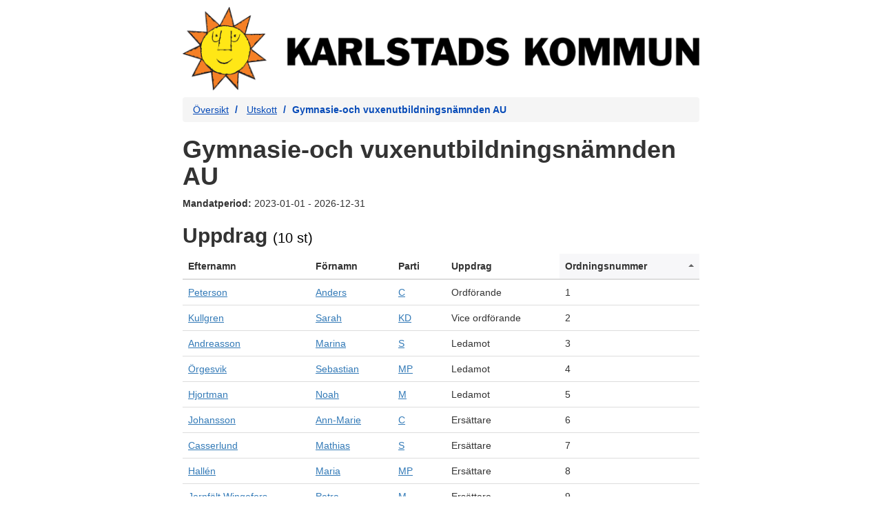

--- FILE ---
content_type: text/html; charset=utf-8
request_url: https://karlstad.tromanpublik.se/organisation/78d271b4-7eee-4edb-80c4-9ef4bf7064bc
body_size: 9446
content:
<!DOCTYPE HTML>
<html lang="sv-SE">
<head>
    <meta charset="utf-8">
    <title>Gymnasie-och vuxenutbildningsn&#xE4;mnden  AU - F&#xF6;rtroendevalda hos oss.</title>
    <meta name="viewport" content="width=device-width, initial-scale=1.0">
    <meta name="author" content="Troman AB">
    <link rel="stylesheet" href="/css/bootstrap.min.css">
    <link rel="stylesheet" href="/css/tablesorter.css" media="screen">
    <link rel="stylesheet" href="/css/troman.css">
    
    <link rel="canonical" href="https://karlstad.tromanpublik.se/organisation/78d271b4-7eee-4edb-80c4-9ef4bf7064bc" />

</head>

<body>

    <div id="troman" class="container">
        
            <header role="navigation">
                <a href="http://www.karlstad.se" id="headerImage"><img class="img-responsive" src="https://karlstad.imagevault.app/publishedmedia/w0fuhi1nldul1xls0p6x/karlstads-kommun-m.png" alt="F&#xF6;rtroendevalda hos oss."></a>
            </header>

        
<nav id="troman-breadcrumb" aria-label="Brödsmulestig">
    <ul class="breadcrumb">
        <li><a href="/">Översikt</a></li>
        <li>
                <a href="/organisationstyp/ec41e01b-2dc8-4c00-ac7c-c61f71a1a814">Utskott</a>
        </li>
        <li class="active" aria-current="page">Gymnasie-och vuxenutbildningsn&#xE4;mnden  AU</li>
    </ul>
</nav>

<main>
    <div id="organization-info">
        <h1>Gymnasie-och vuxenutbildningsn&#xE4;mnden  AU</h1>
            <p>
                <strong>Mandatperiod: </strong>
                2023-01-01 -
                2026-12-31
            </p>
        <p class="preformatted"></p>

        

        

    </div>



        <div id="organization-engagements">

            <h2>
                Uppdrag
                <small>(10 st)</small>
            </h2>

            <table id="engagementTable" class="table table-hover tablesorter sort-on-column-4">
                <thead>
                    <tr>
                        <th scope="col">Efternamn</th>
                        <th scope="col">Förnamn</th>
                        <th scope="col">Parti</th>
                        <th scope="col">Uppdrag</th>
                        <th scope="col">Ordningsnummer</th>
                    </tr>
                </thead>
                <tbody id="engagementTable:tbody_element">
                        <tr>
                            <td>
                                <a href="/person/8c639c54-cf5c-4b57-8840-4c0acb88d959">Peterson</a>
                            </td>
                            <td>
                                <a href="/person/8c639c54-cf5c-4b57-8840-4c0acb88d959">Anders</a>
                            </td>
                            <td>
                                    <a href="/parti/b640a2e7-524b-4e3e-a269-851855a51e08">C</a>
                            </td>
                            <td>Ordf&#xF6;rande</td>
                            <td>1</td>
                        </tr>
                        <tr>
                            <td>
                                <a href="/person/8cf66192-a184-40be-9ef3-ec72c692f7f4">Kullgren</a>
                            </td>
                            <td>
                                <a href="/person/8cf66192-a184-40be-9ef3-ec72c692f7f4">Sarah</a>
                            </td>
                            <td>
                                    <a href="/parti/5ac90b74-b767-413b-881a-70f302dd5801">KD</a>
                            </td>
                            <td>Vice ordf&#xF6;rande</td>
                            <td>2</td>
                        </tr>
                        <tr>
                            <td>
                                <a href="/person/c487d5ec-e13f-474f-9a5f-8418357fc63d">Andreasson</a>
                            </td>
                            <td>
                                <a href="/person/c487d5ec-e13f-474f-9a5f-8418357fc63d">Marina</a>
                            </td>
                            <td>
                                    <a href="/parti/a52bb30d-fa64-45e2-aecb-d55396a77549">S</a>
                            </td>
                            <td>Ledamot</td>
                            <td>3</td>
                        </tr>
                        <tr>
                            <td>
                                <a href="/person/92b2f1a3-968d-4e34-abbc-384cbf3b6471">&#xD6;rgesvik</a>
                            </td>
                            <td>
                                <a href="/person/92b2f1a3-968d-4e34-abbc-384cbf3b6471">Sebastian</a>
                            </td>
                            <td>
                                    <a href="/parti/33258ea7-6ef6-4901-88e0-a2655ddfa43a">MP</a>
                            </td>
                            <td>Ledamot</td>
                            <td>4</td>
                        </tr>
                        <tr>
                            <td>
                                <a href="/person/e7f9bda2-adba-4539-b7e7-73e3c776a7cd">Hjortman</a>
                            </td>
                            <td>
                                <a href="/person/e7f9bda2-adba-4539-b7e7-73e3c776a7cd">Noah</a>
                            </td>
                            <td>
                                    <a href="/parti/20a1603b-54b2-405f-963d-0459636900f9">M</a>
                            </td>
                            <td>Ledamot</td>
                            <td>5</td>
                        </tr>
                        <tr>
                            <td>
                                <a href="/person/5dacb3eb-a85f-45e2-b25c-ed45710771d7">Johansson</a>
                            </td>
                            <td>
                                <a href="/person/5dacb3eb-a85f-45e2-b25c-ed45710771d7">Ann-Marie</a>
                            </td>
                            <td>
                                    <a href="/parti/b640a2e7-524b-4e3e-a269-851855a51e08">C</a>
                            </td>
                            <td>Ers&#xE4;ttare</td>
                            <td>6</td>
                        </tr>
                        <tr>
                            <td>
                                <a href="/person/39400f52-0c9d-4075-97a4-d84b36ef25c6">Casserlund</a>
                            </td>
                            <td>
                                <a href="/person/39400f52-0c9d-4075-97a4-d84b36ef25c6">Mathias</a>
                            </td>
                            <td>
                                    <a href="/parti/a52bb30d-fa64-45e2-aecb-d55396a77549">S</a>
                            </td>
                            <td>Ers&#xE4;ttare</td>
                            <td>7</td>
                        </tr>
                        <tr>
                            <td>
                                <a href="/person/6f5a2e2b-328c-4b1e-b729-cf5e4a946af1">Hall&#xE9;n</a>
                            </td>
                            <td>
                                <a href="/person/6f5a2e2b-328c-4b1e-b729-cf5e4a946af1">Maria</a>
                            </td>
                            <td>
                                    <a href="/parti/33258ea7-6ef6-4901-88e0-a2655ddfa43a">MP</a>
                            </td>
                            <td>Ers&#xE4;ttare</td>
                            <td>8</td>
                        </tr>
                        <tr>
                            <td>
                                <a href="/person/d6ae95bd-459f-4b57-b7bb-aaab5e5858f4">Jernf&#xE4;lt Wingefors</a>
                            </td>
                            <td>
                                <a href="/person/d6ae95bd-459f-4b57-b7bb-aaab5e5858f4">Petra</a>
                            </td>
                            <td>
                                    <a href="/parti/20a1603b-54b2-405f-963d-0459636900f9">M</a>
                            </td>
                            <td>Ers&#xE4;ttare</td>
                            <td>9</td>
                        </tr>
                        <tr>
                            <td>
                                <a href="/person/fac8f79a-f29b-4b0e-ab81-f4baba0604fd">Kihlstr&#xF6;m</a>
                            </td>
                            <td>
                                <a href="/person/fac8f79a-f29b-4b0e-ab81-f4baba0604fd">Bengt</a>
                            </td>
                            <td>
                                    <a href="/parti/ca23a54c-3ecb-4f90-92b8-c842342c79a8">L</a>
                            </td>
                            <td>Ers&#xE4;ttare</td>
                            <td>10</td>
                        </tr>
                </tbody>
            </table>

        </div>


</main>

    </div>

    <footer id="troman-footer">

        <p><small>Senast uppdaterad: 2026-01-21 02:00</small></p>
        <p><small>Powered by <a href="https://www.troman.se">Troman</a></small></p>

    </footer>

    <script src="/js/jquery-1.12.4.min.js"></script>
    <script src="/js/jquery.tablesorter.min.js"></script>
    <script src="/js/tablesorter-init.js"></script>
    <script src="/js/bootstrap.min.js"></script>

</body>
</html>


--- FILE ---
content_type: text/javascript
request_url: https://karlstad.tromanpublik.se/js/tablesorter-init.js
body_size: 892
content:
$(function () {
    $("table.tablesorter").each(function () {
        // Using a "sort-on-column-N" class because it was the only way I could figure out that allowed me to send the
        // column to be used as a parameter using a <h:dataTable> element.
        // Also added "no-initial-sort" to create a list that is not sorted on load, but can be sorted by the user.
        var sortOnColumnPattern = new RegExp("sort-on-column-([0-9]+)");
        var sortOnColumn = sortOnColumnPattern.exec(this.className);
        var sortColumnIndex = sortOnColumn ? sortOnColumn[1] : 0;
        var noInitialSort = this.className.indexOf("no-initial-sort") != -1;
        var sortOrder = this.className.indexOf("sort-order-desc") != -1 ? 1 : 0;
        if (!noInitialSort) {
            $(this).tablesorter({
                sortList: [
                    [sortColumnIndex, sortOrder]
                ],
                emptyTo: 'emptyMax'
            });
        } else {
            $(this).tablesorter({
                emptyTo: 'emptyMax'
            });
        }

    });
});